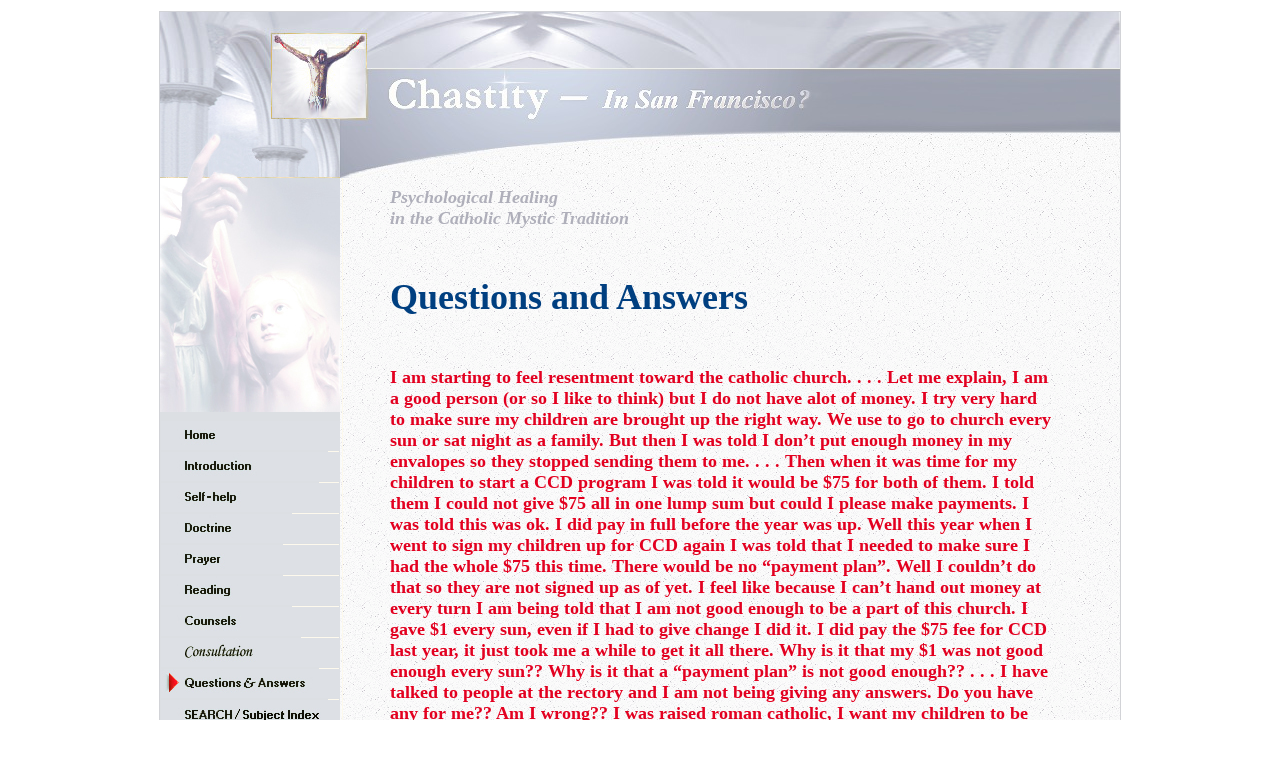

--- FILE ---
content_type: text/html
request_url: https://www.chastitysf.com/q_poor.htm
body_size: 6291
content:
<!DOCTYPE html -->
<html>
<head>
  <link rel="icon" href="images/favicon.png" type="image/x-icon">
  <link rel="shortcut icon" href="favicon.png" type="image/x-icon">
  <meta HTTP-EQUIV="Content-Type" CONTENT="text/html; charset=iso-8859-1">
  <meta NAME="description" CONTENT="Questions about Catholic Psychology: The real Lady Poverty and how anyone can afford to be Roman Catholic.">
  <meta NAME="keywords" CONTENT="Christian poverty, Lady Poverty, poor and Catholic, psychology poverty poor, Christian religion poor poverty">
  <meta NAME="COPYRIGHT" CONTENT="1997-2022 Raymond Lloyd Richmond, Ph.D.">
  <style TYPE="text/css">A:link {
	TEXT-DECORATION: none
}
A:active {
	TEXT-DECORATION: none
}
A:visited {
	TEXT-DECORATION: none
}
A:hover {
	TEXT-DECORATION: underline
}
.style10 {
	FONT-SIZE: 10px
}
.style11 {
	FONT-SIZE: 11px
}
.style12 {
	FONT-SIZE: 12px
}
.style13 {
	FONT-SIZE: 13px
}
.style14 {
	FONT-SIZE: 14px; LINE-HEIGHT: 145%
}
.style15 {
	FONT-SIZE: 15px; LINE-HEIGHT: 140%
}
.style16 {
	FONT-SIZE: 15px
}
.style17 {
	FONT-SIZE: 17px
}
.style18 {
	FONT-SIZE: 18px
}
.style20 {
	FONT-SIZE: 20px
}
.style36 {
	FONT-SIZE: 36px
}
</style>
  <title>Lady Poverty | Catholic poverty</title>
</head>
<body BGCOLOR="#ffffff" TOPMARGIN="11" LEFTMARGIN="11"
MARGINHEIGHT="11" MARGINWIDTH="11" TEXT="#5c5c65" LINK="#0BA5F5" VLINK="#0BA5F5">
<TABLE BACKGROUND="images/backgnd.gif" cellPadding="0" cellSpacing="0" WIDTH="960" ALIGN="Center">
  <TR>
    <TD BGCOLOR="#d2d3d7"><IMG SRC="images/empty.gif" WIDTH="1" HEIGHT="1" BORDER="0"></TD>
    <TD BGCOLOR="#d2d3d7"><IMG SRC="images/empty.gif" WIDTH="1" HEIGHT="1" BORDER="0"></TD>
    <TD BGCOLOR="#d2d3d7"><IMG SRC="images/empty.gif" WIDTH="1" HEIGHT="1" BORDER="0"></TD>
  </TR>
  <TR>
    <TD BGCOLOR="#d2d3d7"><IMG SRC="images/empty.gif" WIDTH="1" HEIGHT="1" BORDER="0"></TD>
    <TD><TABLE CELLPADDING="0" CELLSPACING="0">
	<TR>
	  <TD COLSPAN="2"><IMG SRC="images/csfhead-2012.jpg" WIDTH="960" HEIGHT="56" BORDER="0"></TD>
	</TR>
	<TR>
	  <TD BGCOLOR="#dcdfe3" VALIGN="Top"><TABLE BGCOLOR="#dcdfe3" CELLPADDING="0"
	    CELLSPACING="0">
	      <TR>
		<TD COLSPAN="2"><IMG SRC="images/csfmary.jpg" WIDTH="180" HEIGHT="344" BORDER="0"></TD>
	      </TR>
	      <TR>
		<TD COLSPAN="2" BGCOLOR="#dcdfe3"><IMG SRC="images/empty.gif" WIDTH="180" HEIGHT="7" BORDER="0"></TD>
	      </TR>
	      <TR>
		<TD><IMG SRC="images/empty.gif" WIDTH="1" HEIGHT="1" BORDER="0"></TD>
		<TD VALIGN="Top"><P ALIGN=Right>
		  <IMG SRC="images/empty.gif" WIDTH="1" HEIGHT="1" BORDER="0"></TD>
	      </TR>
	      <TR>
		<TD BGCOLOR="#dcdfe3"></TD>
		<TD BGCOLOR="#dcdfe3"><P ALIGN=Right>
		  <IMG SRC="images/empty.gif" WIDTH="1" HEIGHT="1" BORDER="0"></TD>
	      </TR>
	      <TR>
		<TD BGCOLOR="#dcdfe3"></TD>
		<TD VALIGN="Top"><P ALIGN=Right>
		  <A HREF="index.html"><IMG SRC="buttons/home2.jpg" WIDTH="179" HEIGHT="29"
		      ALT="Home" BORDER="0"></A></TD>
	      </TR>
	      <TR>
		<TD BGCOLOR="#dcdfe3"></TD>
		<TD BGCOLOR="#dcdfe3"><P ALIGN=Right>
		  <IMG SRC="images/linegold-11.jpg" WIDTH="11" HEIGHT="1" BORDER="0"><IMG SRC="images/empty.gif"
		      WIDTH="1" HEIGHT="2" BORDER="0"></TD>
	      </TR>
	      <TR>
		<TD BGCOLOR="#dcdfe3"></TD>
		<TD VALIGN="Top"><P ALIGN=Right>
		  <A HREF="start.htm"><IMG SRC="buttons/intro2.jpg" WIDTH="179" HEIGHT="29"
		      ALT="Introduction" BORDER="0"></A></TD>
	      </TR>
	      <TR>
		<TD BGCOLOR="#dcdfe3"></TD>
		<TD BGCOLOR="#dcdfe3"><P ALIGN=Right>
		  <IMG SRC="images/linegold-20.jpg" WIDTH="20" HEIGHT="1" BORDER="0"><IMG SRC="images/empty.gif"
		      WIDTH="1" HEIGHT="2" BORDER="0"></TD>
	      </TR>
	      <TR>
		<TD BGCOLOR="#dcdfe3"></TD>
		<TD VALIGN="Top"><P ALIGN=Right>
		  <A HREF="selfhelp.htm"><IMG SRC="buttons/selfhelp2.jpg" WIDTH="179" HEIGHT="29"
		      ALT="Self-help" BORDER="0"></A></TD>
	      </TR>
	      <TR>
		<TD BGCOLOR="#dcdfe3"></TD>
		<TD BGCOLOR="#dcdfe3"><P ALIGN=Right>
		  <IMG SRC="images/linegold-47.jpg" WIDTH="47" HEIGHT="1" BORDER="0"><IMG SRC="images/empty.gif"
		      WIDTH="1" HEIGHT="2" BORDER="0"></TD>
	      </TR>
	      <TR>
		<TD BGCOLOR="#dcdfe3"></TD>
		<TD VALIGN="Top"><P ALIGN=Right>
		  <A HREF="doctrine.htm"><IMG SRC="buttons/doctrine2.jpg" WIDTH="179" HEIGHT="29"
		      ALT="Doctrine" BORDER="0"></A></TD>
	      </TR>
	      <TR>
		<TD BGCOLOR="#dcdfe3"></TD>
		<TD BGCOLOR="#dcdfe3"><P ALIGN=Right>
		  <IMG SRC="images/linegold-56.jpg" WIDTH="56" HEIGHT="1" BORDER="0"><IMG SRC="images/empty.gif"
		      WIDTH="1" HEIGHT="2" BORDER="0"></TD>
	      </TR>
	      <TR>
		<TD BGCOLOR="#dcdfe3"></TD>
		<TD VALIGN="Top"><P ALIGN=Right>
		  <A HREF="prayer.htm"><IMG SRC="buttons/prayer2.jpg" WIDTH="179" HEIGHT="29"
		      ALT="Prayer" BORDER="0"></A></TD>
	      </TR>
	      <TR>
		<TD BGCOLOR="#dcdfe3"></TD>
		<TD BGCOLOR="#dcdfe3"><P ALIGN=Right>
		  <IMG SRC="images/linegold-56.jpg" WIDTH="56" HEIGHT="1" BORDER="0"><IMG SRC="images/empty.gif"
		      WIDTH="1" HEIGHT="2" BORDER="0"></TD>
	      </TR>
	      <TR>
		<TD BGCOLOR="#dcdfe3"></TD>
		<TD VALIGN="Top"><P ALIGN=Right>
		  <A HREF="read.htm"><IMG SRC="buttons/reading2.jpg" WIDTH="179" HEIGHT="29"
		      ALT="Recommended Readings" BORDER="0"></A></TD>
	      </TR>
	      <TR>
		<TD BGCOLOR="#dcdfe3"></TD>
		<TD BGCOLOR="#dcdfe3"><P ALIGN=Right>
		  <IMG SRC="images/linegold-47.jpg" WIDTH="47" HEIGHT="1" BORDER="0"><IMG SRC="images/empty.gif"
		      WIDTH="1" HEIGHT="2" BORDER="0"></TD>
	      </TR>
	      <TR>
		<TD BGCOLOR="#dcdfe3"></TD>
		<TD VALIGN="Top"><P ALIGN=Right>
		  <A HREF="treatreq.htm"><IMG SRC="buttons/counsels2.jpg" WIDTH="179" HEIGHT="29"
		      ALT="Spiritual Counsels" BORDER="0"></A></TD>
	      </TR>
	      <TR>
		<TD BGCOLOR="#dcdfe3"></TD>
		<TD BGCOLOR="#dcdfe3"><P ALIGN=Right>
		  <IMG SRC="images/linegold-38.jpg" WIDTH="38" HEIGHT="1" BORDER="0"><IMG SRC="images/empty.gif"
		      WIDTH="1" HEIGHT="2" BORDER="0"></TD>
	      </TR>
	      <TR>
		<TD BGCOLOR="#dcdfe3"></TD>
		<TD VALIGN="Top"><P ALIGN=Right>
		  <A HREF="terms.htm"><IMG SRC="buttons/consult2.jpg" WIDTH="179" HEIGHT="29"
		      ALT="Consultation" BORDER="0"></A></TD>
	      </TR>
	      <TR>
		<TD BGCOLOR="#dcdfe3"></TD>
		<TD BGCOLOR="#dcdfe3"><P ALIGN=Right>
		  <IMG SRC="images/linegold-20.jpg" WIDTH="20" HEIGHT="1" BORDER="0"><IMG SRC="images/empty.gif"
		      WIDTH="1" HEIGHT="2" BORDER="0"></TD>
	      </TR>
	      <TR>
		<TD BGCOLOR="#dcdfe3"></TD>
		<TD VALIGN="Top"><P ALIGN=Right>
		  <A HREF="faq.htm"><IMG SRC="buttons/questions2-v.jpg" WIDTH="179" HEIGHT="29"
		      ALT="Questions and Answers" BORDER="0"></A></TD>
	      </TR>
	      <TR>
		<TD BGCOLOR="#dcdfe3"></TD>
		<TD BGCOLOR="#dcdfe3"><P ALIGN=Right>
		  <IMG SRC="images/linegold-11.jpg" WIDTH="11" HEIGHT="1" BORDER="0"><IMG SRC="images/empty.gif"
		      WIDTH="1" HEIGHT="2" BORDER="0"></TD>
	      </TR>
	      <TR>
		<TD BGCOLOR="#dcdfe3"></TD>
		<TD VALIGN="Top"><P ALIGN=Right>
		  <A HREF="topics.htm"><IMG SRC="buttons/search2.jpg" WIDTH="179" HEIGHT="29"
		      ALT="Subject Index" BORDER="0"></A></TD>
	      </TR>
	      <TR>
		<TD BGCOLOR="#dcdfe3"></TD>
		<TD BGCOLOR="#dcdfe3"><P ALIGN=Right>
		  <IMG SRC="images/linegold-11.jpg" WIDTH="11" HEIGHT="1" BORDER="0"><IMG SRC="images/empty.gif"
		      WIDTH="1" HEIGHT="2" BORDER="0"></TD>
	      </TR>
	      <TR>
		<TD BGCOLOR="#dcdfe3"></TD>
		<TD VALIGN="Top"><P ALIGN=Right>
		  <A HREF="contactme.htm"><IMG SRC="buttons/contactme2.jpg" WIDTH="179" HEIGHT="29"
		      ALT="Contact Me" BORDER="0"></A></TD>
	      </TR>
	      <TR>
		<TD BGCOLOR="#dcdfe3"></TD>
		<TD BGCOLOR="#dcdfe3"><P ALIGN=Right>
		  <IMG SRC="images/linegold-29.jpg" WIDTH="29" HEIGHT="1" BORDER="0"><IMG SRC="images/empty.gif"
		      WIDTH="1" HEIGHT="2" BORDER="0"></TD>
	      </TR>
	      <TR>
		<TD BGCOLOR="#dcdfe3"></TD>
		<TD VALIGN="Top"><P ALIGN=Right>
		  <A HREF="links.htm"><IMG SRC="buttons/links2.jpg" WIDTH="179" HEIGHT="29"
		      ALT="Related Links" BORDER="0"></A></TD>
	      </TR>
	      <TR>
		<TD BGCOLOR="#dcdfe3"></TD>
		<TD BGCOLOR="#dcdfe3"><P ALIGN=Right>
		  <IMG SRC="images/empty.gif" WIDTH="1" HEIGHT="1" BORDER="0"></TD>
	      </TR>
	      <TR>
		<TD COLSPAN="2" BGCOLOR="#dcdfe3"><IMG SRC="images/gates2.jpg" WIDTH="180" HEIGHT="155" BORDER="0"></TD>
	      </TR>
	    </TABLE>
	  </TD>
	  <TD VALIGN="Top"><IMG SRC="images/csftitle-2012.jpg" WIDTH="780" HEIGHT="110"
		BORDER="0">
	    <TABLE CELLSPACING="0" CELLPADDING="0" WIDTH="713">
	      <TR>
		<TD WIDTH="2"><IMG SRC="images/empty.gif" WIDTH="2" HEIGHT="1" BORDER="0"></TD>
		<TD WIDTH="1" BGCOLOR="#fdf9ec"><IMG SRC="images/empty.gif" WIDTH="1" HEIGHT="1" BORDER="0"></TD>
		<TD WIDTH="47"><IMG SRC="images/empty.gif" WIDTH="47" HEIGHT="1" BORDER="0"></TD>
		<TD WIDTH="661"><IMG SRC="images/empty.gif" WIDTH="1" HEIGHT="9" BORDER="0"></TD>
	      </TR>
	      <TR>
		<TD></TD>
		<TD BGCOLOR="#fdf9ec"></TD>
		<TD></TD>
		<TD><P ALIGN=Left class=style18>
		  <FONT COLOR="#afafba" FACE="Times New Roman,Times,Serif"><B><I>Psychological
		  Healing<BR>
		  in the Catholic Mystic Tradition</I></B></FONT><BR>
		  <IMG SRC="images/empty.gif" WIDTH="1" HEIGHT="11" BORDER="0">
		  <P ALIGN=Left class=style36>
		  <FONT COLOR="#003f80" FACE="Garamond,Times New Roman,Times,Serif"><B>Questions
		  and Answers</B></FONT><BR>
		  <IMG SRC="images/empty.gif" WIDTH="1" HEIGHT="29" BORDER="0"></TD>
	      </TR>
	      <TR>
		<!--Question ff.-->
		<TD></TD>
		<TD BGCOLOR="#fdf9ec"></TD>
		<TD></TD>
		<TD><P ALIGN=Left class=style16>
		  <IMG SRC="images/empty.gif" WIDTH="1" HEIGHT="2" BORDER="0">
		  <P ALIGN=Left class=style18>
		  <FONT COLOR="#e30020" FACE="Garamond,Times New Roman,Times,Serif"><B>I am
		  starting to feel resentment toward the catholic church. . . . Let me explain,
		  I am a good person (or so I like to think) but I do not have alot of money.
		  I try very hard to make sure my children are brought up the right way. We
		  use to go to church every sun or sat night as a family. But then I was told
		  I don&#146;t put enough money in my envalopes so they stopped sending them
		  to me.&nbsp;.&nbsp;.&nbsp;. Then when it was time for my children to start
		  a CCD program I was told it would be $75 for both of them. I told them I
		  could not give $75 all in one lump sum but could I please make payments.
		  I was told this was ok. I did pay in full before the year was up. Well this
		  year when I went to sign my children up for CCD again I was told that I needed
		  to make sure I had the whole $75 this time. There would be no &#147;payment
		  plan&#148;. Well I couldn&#146;t do that so they are not signed up as of
		  yet. I feel like because I can&#146;t hand out money at every turn I am being
		  told that I am not good enough to be a part of this church. I gave $1 every
		  sun, even if I had to give change I did it. I did pay the $75 fee for CCD
		  last year, it just took me a while to get it all there. Why is it that my
		  $1 was not good enough every sun?? Why is it that a &#147;payment plan&#148;
		  is not good enough??&nbsp;.&nbsp;.&nbsp;. I have talked to people at the
		  rectory and I am not being giving any answers. Do you have any for me?? Am
		  I wrong?? I was raised roman catholic, I want my children to be rasied roman
		  catholic but I guess I just can&#146;t afford to be roman
		  catholic!</B></FONT>
		  <P ALIGN=Left class=style16>
		  <TABLE CELLPADDING="0" CELLSPACING="0" WIDTH="100%">
		    <TR>
		      <TD BGCOLOR="#e30020"><IMG SRC="images/empty.gif" WIDTH="1" HEIGHT="1" BORDER="0"></TD>
		    </TR>
		  </TABLE>
		  <P ALIGN=Left class=style15>
		  &nbsp;<BR>
		  <FONT FACE="Times New Roman,Times,Serif"><B><IMG SRC="images/gold-Y.gif"
		      WIDTH="29" HEIGHT="28" ALT="Y" BORDER="0">ou tell an astonishing story,
		  considering what Christ said about <I>The Poor Widow&#146;s Contribution</I>:
		  </B></FONT>
		  <P ALIGN=Left class=style16>
		  <TABLE CELLSPACING="11" CELLPADDING="0">
		    <TR>
		      <TD><P ALIGN=Left CLASS=style15>
			<FONT FACE="Times New Roman,Times,Serif">&nbsp;&nbsp;</FONT></TD>
		      <TD><P ALIGN=Left class=style15>
			<FONT COLOR="#6984ab" FACE="Times New Roman,Times,Serif"><B>When He looked
			up, He saw some wealthy people putting their offerings into the treasury,
			and He noticed a poor widow putting in two small coins. He said, &#147;I
			tell you truly, this poor widow put in more than all the rest; for those
			others have all made offerings from their surplus wealth, but she, from her
			poverty, has offered her whole livelihood.&#148;<A NAME="t1">&nbsp;</A></B></FONT></TD>
		      <TD><P ALIGN=Left CLASS=style15>
			<FONT FACE="Times New Roman,Times,Serif">&nbsp;&nbsp;</FONT></TD>
		    </TR>
		    <TR>
		      <TD></TD>
		      <TD><P ALIGN=Right class=style13>
			<FONT COLOR="#646478" FACE="Times New Roman,Times,Serif">&#151;Luke
			21:1-4</FONT></TD>
		      <TD></TD>
		    </TR>
		  </TABLE>
		  <P ALIGN=Left CLASS=style15>
		  <FONT FACE="Times New Roman,Times,Serif"><B><IMG SRC="images/prt-francis-2013.jpg"
			    WIDTH="110" HEIGHT="155" ALT="St. Francis of Assisi" BORDER="0" ALIGN="Left">To begin
		  to answer your questions, then, it is important to understand what Christianity
		  is all about. One of the best authorities to whom we can turn, especially
		  in regard to matters of poverty, is Saint Francis of Assisi. In his words,
		  Christianity is about accepting injustice, cruelty, and contempt with patience,
		  without being ruffled and without murmuring, and enduring it all with charity
		  and total
		  faith.</B><SMALL><SUP><FONT COLOR="#0041fe">[<A HREF="#notes">1</A>]</FONT></SUP></SMALL></FONT>
		  <P ALIGN=Left class=style15>
		  <FONT FACE="Times New Roman,Times,Serif"><B>Moreover, realize that
		  <A HREF="q_church.htm">there is a Church and there is a Church</A>, and not
		  everyone who claims to be in the Church really has a clue to what it&#146;s
		  all about. Therefore, if you want your children to be good Catholics, it
		  all depends on <I>you</I>, right now. You can&#146;t leave the responsibility
		  of their <A HREF="education.htm">education</A> to anyone else. You have to
		  be <A HREF="q_son.htm">clear</A> about what a <A HREF="treatreq.htm">Christian
		  life</A> entails.</B></FONT>
		  <P ALIGN=Left class=style15>
		  <FONT FACE="Times New Roman,Times,Serif"><B>Saint Francis, for example, praised
		  the virtues of Lady Poverty. But she was not a woman who sat around all day
		  <A HREF="q_smoking.htm">smoking cigarettes</A>, drinking beer, eating potato
		  chips, watching TV, yelling at the children, and wallowing in
		  <A HREF="q_sex.htm">sexual</A> perversion. She was&#151;and is&#151;a Lady
		  of virtue and <A HREF="home.htm#chastity">chastity</A> whose life and entire
		  being is centered in Christ.</B></FONT>
		  <P ALIGN=Left class=style15>
		  <FONT FACE="Times New Roman,Times,Serif"><B>Be clear, then, about how you
		  spend the money you do have. If you can afford to spend money on cable TV
		  and cell phones and movies and sports and junk foods and cigarettes and anything
		  else, then you had better rethink what it means to not have money for the
		  Church. But if you really do set aside worldly pleasures for the sake of
		  more meaningful, spiritual things, then you are teaching your children something
		  good by example.</B></FONT>
		  <P ALIGN=Left class=style15>
		  <FONT FACE="Times New Roman,Times,Serif"><B>Still, it&#146;s not just a matter
		  of money. You have to <A HREF="q_son.htm">teach</A> your children to 
          <A HREF="howtopray.htm#PC">pray constantly</A>, for example, by praying constantly 
          yourself. Do you watch TV in the evening, or do you pray the 
          <A HREF="rosary.htm">Rosary</A> with your children? Do you read the 
          <A HREF="bible.htm">Bible</A> daily, and read the Catechism, and 
          <A HREF="read.htm">read</A> the writings of the saints? If
		  not, how can you teach your children solid theology? And, if you don&#146;t
		  go to <A HREF="q_whychurch.htm">Mass</A> at least every Sunday and every
		  holy day of obligation, despite how others treat you, then how will your
		  children learn what <A HREF="faith.htm">faith</A> is all about?</B></FONT>
		  <P ALIGN=Left class=style15>
		  <FONT FACE="Times New Roman,Times,Serif"><B>So, in the end, even if you
		  don&#146;t have much money&#151;if you really, really don&#146;t have much
		  money&#151;you can still teach your children to be Catholic without paying
		  anyone else to do the job. It all depends on you.</B></FONT>
		  <P ALIGN=Left class=style16>
		  <TABLE CELLSPACING="11" CELLPADDING="0">
		    <TR>
		      <TD><P ALIGN=Left CLASS=style15>
			<FONT FACE="Times New Roman,Times,Serif">&nbsp;&nbsp;</FONT></TD>
		      <TD><P ALIGN=Left class=style15>
			<FONT COLOR="#6984ab" FACE="Times New Roman,Times,Serif"><B>
            <IMG SRC="images/prt-johnchrysostom.jpg" WIDTH="110" HEIGHT="146" ALIGN="Left">For, 
            though you live out
			your life amid great need, you can always set aside your
			<A HREF="healing.htm">wrath</A>, be <A HREF="4humility.htm">humble</A>,
			<A HREF="howtopray.htm">pray</A> diligently and condemn your own
			<A HREF="q_sin.htm">sins</A>; poverty is no hindrance. Poverty is not an
			obstacle to our carrying out the Lord&#146;s bidding, even when it comes
			to that path of <A HREF="clement_letter.htm">repentance</A> which involves
			giving money (almsgiving I mean). The widow proved that when she put her
			two mites into the box!</B></FONT></TD>
		      <TD><P ALIGN=Left CLASS=style15>
			<FONT FACE="Times New Roman,Times,Serif">&nbsp;&nbsp;</FONT></TD>
		    </TR>
		    <TR>
		      <TD></TD>
		      <TD><P ALIGN=Right class=style13>
			<FONT COLOR="#646478" FACE="Times New Roman,Times,Serif">&#151;From a homily
			by Saint John Chrysostom, bishop<BR>
			Office of Readings, Tuesday,<BR>
			Twenty-First Week in Ordinary Time</FONT></TD>
		      <TD></TD>
		    </TR>
		  </TABLE>
		  <P ALIGN=Center class=style16>
		  <A NAME="notes">&nbsp;</A>
		  <P ALIGN=Center class=style16>
		  <A HREF="donations.htm"><IMG SRC="images/who2.jpg" WIDTH="263" HEIGHT="26"
		      ALT="Who wrote this web page?" BORDER="0"></A><BR>
		  &nbsp;
		  <P ALIGN=Left CLASS=style15>
		  <FONT FACE="Times New Roman,Times,Serif" COLOR="#003f80"><B>Notes</B></FONT>
		  <P ALIGN=Left class=style14>
		  <FONT FACE="Times New Roman,Times,Serif" FONT COLOR="#2f2f38"><A HREF="#t1"><FONT
		      COLOR="#0041fe">1</FONT></A>. See
		  <I><A HREF="http://www.ewtn.com/library/MARY/flowers1.htm" TARGET="_blank">The
		  Little Flowers of St. Francis of Assisi</A></I>, Chapter VII.</FONT>
		  <P ALIGN=Left class=style16>
		  &nbsp;
		  <P ALIGN=Left class=style16>
		  <TABLE CELLSPACING="0" CELLPADDING="0">
		    <TR>
		      <TD VALIGN="Top"><A HREF="faq.htm#qpoor"><IMG SRC="images/backarrow.jpg" WIDTH="20"
			    HEIGHT="29" BORDER="0"></A></TD>
		      <TD VALIGN="Top"><P ALIGN=Left class=style13>
			  <FONT FACE="arial,helvetica,sans-serif"><IMG SRC="images/empty.gif" WIDTH="1"
			    HEIGHT="3" BORDER="0"><BR>
			  &nbsp;<A HREF="faq.htm#qpoor">Back to the list of questions</A></FONT></TD>
		    </TR>
		  </TABLE>
		  <P ALIGN=Center class=style16>
		  &nbsp;
		  <P ALIGN=Left class=style16></TD>
	      </TR>
	    </TABLE>
	  </TD>
	</TR>
      </TABLE>
    </TD>
    <TD BGCOLOR="#d2d3d7"><IMG SRC="images/empty.gif" WIDTH="1" HEIGHT="1" BORDER="0"></TD>
  </TR>
  <TR>
    <TD BGCOLOR="#d2d3d7"></TD>
    <TD BGCOLOR="#5392a4"><IMG SRC="images/empty.gif" WIDTH="1" HEIGHT="1" BORDER="0"></TD>
    <TD BGCOLOR="#d2d3d7"></TD>
  </TR>
  <TR>
    <TD BGCOLOR="#d2d3d7"></TD>
    <TD><TABLE CELLSPACING="20" CELLPADDING="20" WIDTH="100%">
	      <TR VALIGN="Top">
	        <TD COLSPAN="5"><!-- Begin table for no advertising -->
            <TABLE CELLSPACING="0" CELLPADDING="0">
	          <TR>
	            <TD><P ALIGN=Left class=style18>
	            <FONT FACE="Times New Roman,Times,Serif" COLOR="#002f80"><B><I>No
	            advertising—no sponsor—just the simple truth</I> . . .</B></FONT>
	            <P ALIGN=Left class=style13>
	            <FONT FACE="arial,helvetica,sans-serif"><A HREF="donations.htm">For the sake of truth, 
                this is a website with NO ADVERTISING.</A></FONT></TD>
              </TR>
              <TR>
                <TD><IMG SRC="images/empty.gif" WIDTH="1" HEIGHT="3" BORDER="0"></TD>
              </TR>
              <TR>
                <TD><P ALIGN=Left class=style12>
	            <FONT FACE="arial,helvetica,sans-serif"><A HREF="donations.htm">If you find these 
                pages to be informative and helpful, please send a donation in appreciation,<BR>
                even if it’s only a few dollars, to help offset my costs in making this website 
                available to you and to all.</A></FONT></TD>
              </TR>
            </TABLE><!-- end table for no advertising --></TD>
	      </TR>
	      <TR VALIGN="Top">
	        <TD><P ALIGN=Left class=style13>
	        <FONT FACE="arial,helvetica,sans-serif">
	        <A HREF="http://www.chastitysf.com/index.html"><FONT COLOR="#5c5c65">Home</FONT></A></FONT>
	        <P ALIGN=Left class=style13>
	        <FONT FACE="arial,helvetica,sans-serif">
	        <A HREF="imprimatur.htm"><FONT COLOR="#5c5c65">Imprimatur?</FONT></A>&nbsp;
	        &nbsp; &nbsp; &nbsp; &nbsp; &nbsp; &nbsp; &nbsp; &nbsp; &nbsp; &nbsp;
	        &nbsp; &nbsp; &nbsp; &nbsp; &nbsp; &nbsp; &nbsp; &nbsp; &nbsp; &nbsp; &nbsp;</FONT></TD>
	        <TD><P ALIGN=Left class=style13>
	        <FONT FACE="arial,helvetica,sans-serif">
	        <A HREF="faq.htm"><FONT COLOR="#5c5c65">Questions&nbsp;and&nbsp;Answers</FONT></A></FONT>
	        <P ALIGN=Left class=style13>
	        <FONT FACE="arial,helvetica,sans-serif">
	        <A HREF="treatreq.htm"><FONT COLOR="#5c5c65">Spiritual&nbsp;Counsels</FONT></A>&nbsp;
	        &nbsp; &nbsp; &nbsp; &nbsp; &nbsp;&nbsp;&nbsp; &nbsp; &nbsp; &nbsp;
	        &nbsp; &nbsp; &nbsp; &nbsp; &nbsp; &nbsp; &nbsp; &nbsp; &nbsp; &nbsp; &nbsp;
	        &nbsp; &nbsp; &nbsp; &nbsp; &nbsp; &nbsp; &nbsp; &nbsp;</FONT></TD>
	        <TD><P ALIGN=Left class=style13>
	        <FONT FACE="arial,helvetica,sans-serif">
	        <A HREF="topics.htm"><FONT COLOR="#5c5c65">INDEX&nbsp;of&nbsp;Subjects</FONT></A></FONT>
	        <P ALIGN=Left class=style13>
	        <FONT FACE="arial,helvetica,sans-serif">
	        <A HREF="topics.htm"><FONT COLOR="#5c5c65">SEARCH</FONT></A>&nbsp;
	        &nbsp; &nbsp; &nbsp; &nbsp; &nbsp; &nbsp; &nbsp; &nbsp; &nbsp; &nbsp;
	        &nbsp; &nbsp; &nbsp; &nbsp; &nbsp; &nbsp; &nbsp; &nbsp; &nbsp; &nbsp; &nbsp;
	        &nbsp; &nbsp; &nbsp; &nbsp; &nbsp; &nbsp;</FONT></TD>
	        <TD><P ALIGN=Left class=style13>
	        <FONT FACE="arial,helvetica,sans-serif">
	        <A HREF="privacy.htm"><FONT COLOR="#5c5c65">Privacy&nbsp;Policy</FONT></A></FONT>
	        <P ALIGN=Left class=style13>
	        <FONT FACE="arial,helvetica,sans-serif">
	        <A HREF="permissions.htm"><FONT COLOR="#5c5c65">Permissions&nbsp;Policy</FONT></A>&nbsp;
	        &nbsp; &nbsp; &nbsp; &nbsp; &nbsp; &nbsp; &nbsp; &nbsp; &nbsp; &nbsp;
	        &nbsp; &nbsp; &nbsp; &nbsp; &nbsp; &nbsp; &nbsp; &nbsp; &nbsp; &nbsp; &nbsp;</FONT></TD>
	        <TD><P ALIGN=Left class=style13>
	        <FONT FACE="arial,helvetica,sans-serif">
	        <A HREF="contactme.htm"><FONT COLOR="#5c5c65">Communications</FONT></A></FONT>
	        <P ALIGN=Left class=style13>
	        <FONT FACE="arial,helvetica,sans-serif">
	        <A HREF="terms.htm"><FONT COLOR="#5c5c65">Consultation</FONT></A>&nbsp; &nbsp;
	        &nbsp; &nbsp; &nbsp; &nbsp; &nbsp; &nbsp; &nbsp; &nbsp; &nbsp; &nbsp; &nbsp;
	        &nbsp; &nbsp; &nbsp; &nbsp; &nbsp;</FONT></TD>
	      </TR>
        </TABLE>
        <p align="center" class="style12">
        <a href="social_media.htm"><img src="images/sm-all.jpg" width="100" height="25" border="0" alt="Social Media"></a>
        </p><p align="center" class="style16">
        <TABLE CELLSPACING="2" CELLPADDING="0" ALIGN="Center">
	      <TR>
	        <TD><TABLE CELLSPACING="2" CELLPADDING="0" ALIGN="Center">
		          <TR VALIGN="Baseline">
		            <TD><P ALIGN=Right class=style20>
		            <FONT FACE="Garamond,Times New Roman,Times,Serif" COLOR="#5c5c65"><B>Chastity</B></FONT></TD>
		            <TD><P ALIGN=Center class=style16>
		            <FONT FACE="Garamond,Times New Roman,Times,Serif" COLOR="#5c5c65"><B>&#150;</B></FONT></TD>
		            <TD><P ALIGN=Left class=style16>
		            <FONT FACE="Times New Roman,Times,Serif" COLOR="#5c5c65"><B><I>In
		            San Francisco?</I></B></FONT></TD>
		          </TR>
	            </TABLE>
	        </TD>
	      </TR>
	      <TR>
	        <TD><P ALIGN=Center class=style13>
	        <FONT FACE="arial,helvetica,sans-serif"><A HREF="http://www.chastitysf.com/index.html">www.ChastitySF.com</A></FONT></TD>
	      </TR>
	      <TR>
	        <TD><IMG SRC="images/empty.gif" WIDTH="1" HEIGHT="7" BORDER="0"></TD>
	      </TR>
	      <TR>
	        <TD><P ALIGN=Center class=style12>
	        <FONT FACE="Times New Roman,Times,Serif">CATHOLIC PSYCHOLOGY</FONT></TD>
	      </TR>
	      <TR>
	        <TD><P ALIGN=Center class=style13>
	        <FONT FACE="Times New Roman,Times,Serif"><I>in association with</I><BR>
	        <A HREF="http://www.guidetopsychology.com/index.html"><B>A Guide to Psychology and
	        its Practice</B></A><BR>
	        &nbsp;</FONT></TD>
	      </TR>
        </TABLE>
      </TD>
      <TD BGCOLOR="#d2d3d7"></TD>
    </TR>
    <TR>
      <TD BGCOLOR="#d2d3d7"></TD>
      <TD BGCOLOR="#5392a4"><P ALIGN=Center class=style12>
      <FONT FACE="arial,helvetica,sans-serif" COLOR="#ffffff">&nbsp;<BR>
      Copyright &copy; 1997-2022 Raymond Lloyd Richmond, Ph.D. All rights
      reserved.<BR>
      &nbsp;</FONT></TD>
      <TD BGCOLOR="#d2d3d7"></TD>
    </TR>
    <TR>
      <TD BGCOLOR="#d2d3d7"></TD>
       <TD BGCOLOR="#5392a4"><P ALIGN=Center class=style11>
       <FONT FACE="arial,helvetica,sans-serif" COLOR="#ffffff">All material on this
       website is copyrighted. You may copy or print selections for your private,
       personal use only.<BR>
       Any other reproduction or distribution without my
       <A HREF="permissions.htm"><FONT COLOR="#ffffff">permission</FONT></A> is
       prohibited.<BR>
       <FONT COLOR="#5392a4">Where Catholic therapy (Catholic psychotherapy) is
       explained according to Catholic psychology in the tradition of the Catholic
       mystics.</FONT></FONT></TD>
       <TD BGCOLOR="#d2d3d7"></TD>
     </TR>
     <TR>
       <TD BGCOLOR="#d2d3d7"><IMG SRC="images/empty.gif" WIDTH="1" HEIGHT="1" BORDER="0"></TD>
       <TD BGCOLOR="#d2d3d7"><IMG SRC="images/empty.gif" WIDTH="1" HEIGHT="1" BORDER="0"></TD>
       <TD BGCOLOR="#d2d3d7"><IMG SRC="images/empty.gif" WIDTH="1" HEIGHT="1" BORDER="0"></TD>
     </TR>
  </TABLE>
<P ALIGN=Left class=style16>
<!-- ********** -->
<!-- WiredMinds eMetrics tracking with Enterprise Edition V5.4 START -->
<script type='text/javascript' src='https://count.carrierzone.com/app/count_server/count.js'></script>
<script type='text/javascript'><!--
wm_custnum='f40ad389f2d54552';
wm_page_name='q_poor.htm';
wm_group_name='/services/webpages/c/h/chastitysf.com/public';
wm_campaign_key='campaign_id';
wm_track_alt='';
wiredminds.count();
// -->
</script>
<!-- WiredMinds eMetrics tracking with Enterprise Edition V5.4 END -->
</body></html>
